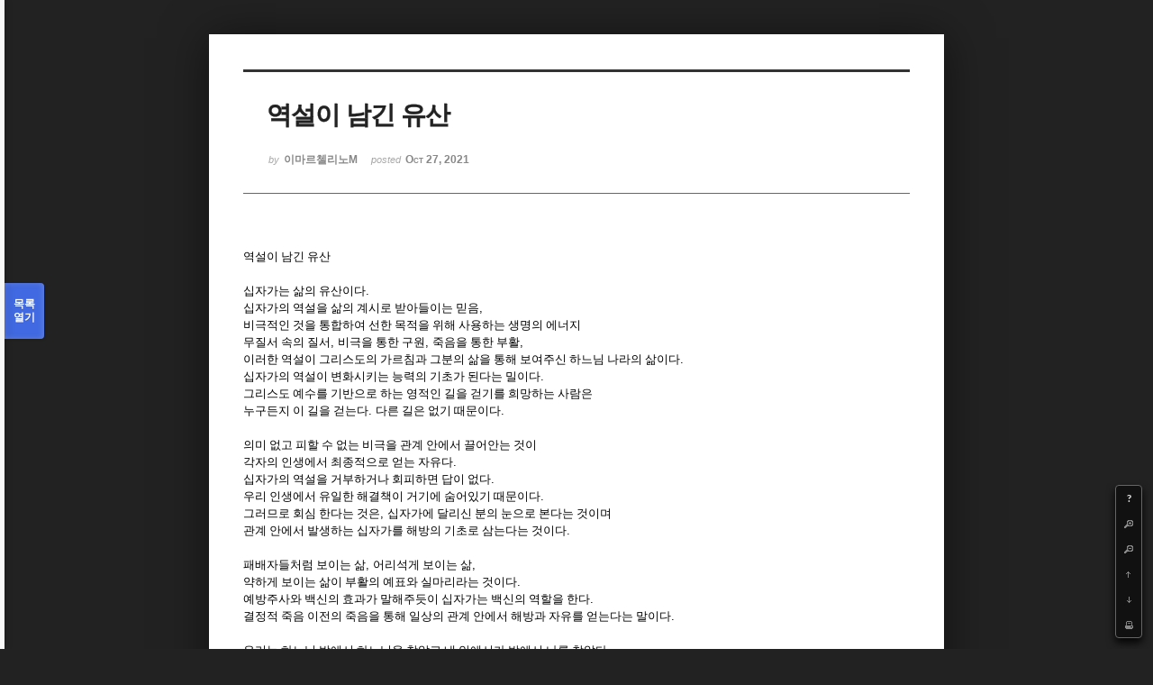

--- FILE ---
content_type: text/html; charset=UTF-8
request_url: http://www.ofmkorea.org/index.php?mid=ofmkfb&document_srl=435521&listStyle=viewer&page=17
body_size: 7201
content:
<!DOCTYPE html>
<html lang="ko">
<head>
<!-- META -->
<meta charset="utf-8">
<meta name="Generator" content="XpressEngine">
<meta http-equiv="X-UA-Compatible" content="IE=edge">
<!-- TITLE -->
<title>자유게시판 - 역설이 남긴 유산</title>
<!-- CSS -->
<link rel="stylesheet" href="/common/css/xe.min.css?20150317155126" />
<link rel="stylesheet" href="/common/js/plugins/ui/jquery-ui.min.css?20150317155128" />
<link rel="stylesheet" href="/modules/board/skins/sketchbook5/css/board.css?20140610161547" />
<!--[if lt IE 9]><link rel="stylesheet" href="/modules/board/skins/sketchbook5/css/ie8.css?20140610155853" />
<![endif]--><link rel="stylesheet" href="/modules/board/skins/sketchbook5/css/print.css?20140610155853" media="print" />
<link rel="stylesheet" href="/modules/board/skins/sketchbook5/css/jquery.mCustomScrollbar.css?20140610155853" />
<link rel="stylesheet" href="/modules/editor/styles/default/style.css?20150317155220" />
<link rel="stylesheet" href="/addons/socialxe_helper/css/css.css?20120705172610" />
<!-- JS -->
<!--[if lt IE 9]><script src="/common/js/jquery-1.x.min.js?20150317155126"></script>
<![endif]--><!--[if gte IE 9]><!--><script src="/common/js/jquery.min.js?20150317155126"></script>
<![endif]--><script src="/common/js/x.min.js?20150317155127"></script>
<script src="/common/js/xe.min.js?20150317155127"></script>
<script src="/modules/board/tpl/js/board.min.js?20150317155218"></script>
<script src="/addons/noclick/js/javascript.block.veryhard.js?20140830142005"></script>
<!-- RSS -->
<!-- ICON -->
<link rel="shortcut icon" href="http://www.ofmkorea.org/files/attach/xeicon/favicon.ico" /><link rel="apple-touch-icon" href="http://www.ofmkorea.org/files/attach/xeicon/mobicon.png" />
<script type="text/javascript">

  var _gaq = _gaq || [];
  _gaq.push(['_setAccount', 'UA-34469386-1']);
  _gaq.push(['_setDomainName', 'ofmkorea.org']);
  _gaq.push(['_trackPageview']);

  (function() {
    var ga = document.createElement('script'); ga.type = 'text/javascript'; ga.async = true;
    ga.src = ('https:' == document.location.protocol ? 'https://ssl' : 'http://www') + '.google-analytics.com/ga.js';
    var s = document.getElementsByTagName('script')[0]; s.parentNode.insertBefore(ga, s);
  })();

</script>
<script type="text/javascript">

  var _gaq = _gaq || [];
  _gaq.push(['_setAccount', 'UA-34469386-1']);
  _gaq.push(['_setDomainName', 'ofmkorea.org']);
  _gaq.push(['_trackPageview']);

  (function() {
    var ga = document.createElement('script'); ga.type = 'text/javascript'; ga.async = true;
    ga.src = ('https:' == document.location.protocol ? 'https://ssl' : 'http://www') + '.google-analytics.com/ga.js';
    var s = document.getElementsByTagName('script')[0]; s.parentNode.insertBefore(ga, s);
  })();

</script>
<meta name="viewport" content="width=device-width, initial-scale=1, minimum-scale=1, maximum-scale=1, user-scalable=yes, target-densitydpi=medium-dpi" />
<style> .xe_content { font-size:13px; }</style>

<style type="text/css"> 
.css3pie{behavior:url(addons/css3pie/PIE.htc)}
</style>
		
<noscript><div style="width:100%;height:100%;background-color:#fff;position: fixed;top: 0;left: 0;z-index: 99999;"><p style="width:100%;position: absolute;top: 50%;text-align: center;">You cannot see this page without javascript.</p></div></noscript>
<script type="text/javascript"> var RecaptchaOptions = {    theme : 'white' }; </script>
<meta name="twitter:card" content="summary_large_image">
<meta name="twitter:site" content="@ofmbrothers">
<meta name="twitter:title" content="역설이 남긴 유산">
<meta name="twitter:description" content="역설이 남긴 유산   십자가는 삶의 유산이다.
십자가의 역설을 삶의 계시로 받아들이는 믿음,
비극적인 것을 통합하여 선한 목적을 위해 사용하는 생명의 에너지 무질서 속의 질서, 비극을 통한 구원, 죽음을 통한 부활,">
<meta name="twitter:image:src" content="">
<meta name="twitter:domain" content="">
<meta property="og:title" content="역설이 남긴 유산">
<meta property="og:type" content="article">
<meta property="og:url" content="http://www.ofmkorea.org/?mid=ofmkfb&document_srl=435521&listStyle=viewer&page=17">
<meta property="og:image" content="">
<meta property="og:description" content="역설이 남긴 유산   십자가는 삶의 유산이다.
십자가의 역설을 삶의 계시로 받아들이는 믿음,
비극적인 것을 통합하여 선한 목적을 위해 사용하는 생명의 에너지 무질서 속의 질서, 비극을 통한 구원, 죽음을 통한 부활,">
<style data-id="bdCss">
.bd,.bd input,.bd textarea,.bd select,.bd button,.bd table{font-family:'나눔고딕',NanumGothic,ng,'Segoe UI',Meiryo,'나눔고딕',NanumGothic,ng,'맑은 고딕','Malgun Gothic','돋움',Dotum,AppleGothic,sans-serif}
.bd a:focus,.bd input:focus,.bd button:focus,.bd textarea:focus,.bd select:focus{outline-color:#4169e1;}
.bd .replyNum{color:#4169e1 !important}
.bd .trackbackNum{color:#646496 !important}
.bd.fdb_count .replyNum{background:#4169e1;}
.bd.fdb_count .trackbackNum{background:#646496;}
.bd em,.bd .color{color:#4169e1;}
.bd .shadow{text-shadow:1px 1px 1px #646496;}
.bd .bolder{color:#4169e1;text-shadow:2px 2px 4px #646496;}
.bd .bg_color{background-color:#4169e1;}
.bd .bg_f_color{background-color:#4169e1;background:-webkit-linear-gradient(#FFF -50%,#4169e1 50%);background:linear-gradient(to bottom,#FFF -50%,#4169e1 50%);}
.bd .border_color{border-color:#4169e1;}
.bd .bx_shadow{ -webkit-box-shadow:0 0 2px #646496;box-shadow:0 0 2px #646496;}
.viewer_with.on:before{background-color:#4169e1;box-shadow:0 0 2px #4169e1;}
.bd_zine.zine li:first-child,.bd_tb_lst.common_notice tr:first-child td{margin-top:2px;border-top:1px solid #DDD}
</style>
<style>
#viewer .rd_trb,#viewer #trackback{display:none}
</style><script>
//<![CDATA[
var current_url = "http://www.ofmkorea.org/?mid=ofmkfb&document_srl=435521&listStyle=viewer&page=17";
var request_uri = "http://www.ofmkorea.org/";
var current_mid = "ofmkfb";
var waiting_message = "서버에 요청 중입니다. 잠시만 기다려주세요.";
var ssl_actions = new Array();
var default_url = "http://www.ofmkorea.org/";
xe.current_lang = "ko";
xe.cmd_find = "찾기";
xe.cmd_cancel = "취소";
xe.cmd_confirm = "확인";
xe.msg_no_root = "루트는 선택 할 수 없습니다.";
xe.msg_no_shortcut = "바로가기는 선택 할 수 없습니다.";
xe.msg_select_menu = "대상 메뉴 선택";
//]]>
</script>
</head>
<body class="viewer_blk">
<!--#JSPLUGIN:ui--><script>//<![CDATA[
var lang_type = "ko";
var bdLogin = "로그인 하시겠습니까?@/index.php?mid=ofmkfb&document_srl=435521&listStyle=viewer&page=17&act=dispMemberLoginForm";
jQuery(function($){
	board('#bd_250_435521');
});
//]]></script>

<div id="viewer" class="white viewer_style rd_nav_blk">
	<div id="bd_250_435521" class="bd clear   hover_effect" data-default_style="viewer" data-bdFilesType="" data-bdNavSide="N" style="max-width:px">
		<div id="rd_ie" class="ie8_only"><i class="tl"></i><i class="tc"></i><i class="tr"></i><i class="ml"></i><i class="mr"></i><i class="bl"></i><i class="bc"></i><i class="br"></i></div>
		<div class="rd rd_nav_style2 clear" style="padding:;" data-docSrl="435521">
	
	<div class="rd_hd clear" style="">
		
				
		<div class="blog v" style="text-align:;;">
			<div class="top_area ngeb np_18px" style="text-align:">
															</div>
			<h1 class="font ngeb" style=";-webkit-animation-name:rd_h1_v;-moz-animation-name:rd_h1_v;animation-name:rd_h1_v;">역설이 남긴 유산</h1>						<div class="btm_area ngeb np_18px" style="text-align:"> 
								<span><small>by </small><b>이마르첼리노M</b></span>				<span title="2021.10.27 07:11"><small>posted </small><b class="date">Oct 27, 2021</b></span>															</div>
		</div>		
				
				
				
				
				<div class="rd_nav_side">
			<div class="rd_nav img_tx fr m_btn_wrp">
	<div class="help bubble left m_no">
		<a class="text" href="#" onclick="jQuery(this).next().fadeToggle();return false;">?</a>
		<div class="wrp">
			<div class="speech">
				<h4>단축키</h4>
				<p><strong><i class="ui-icon ui-icon-arrow-1-w"><span class="blind">Prev</span></i></strong>이전 문서</p>
				<p><strong><i class="ui-icon ui-icon-arrow-1-e"><span class="blind">Next</span></i></strong>다음 문서</p>
				<p><strong>ESC</strong>닫기</p>			</div>
			<i class="edge"></i>
			<i class="ie8_only bl"></i><i class="ie8_only br"></i>
		</div>
	</div>		<a class="font_plus bubble" href="#" title="크게"><i class="ui-icon ui-icon-zoomin">+</i></a>
	<a class="font_minus bubble" href="#" title="작게"><i class="ui-icon ui-icon-zoomout">-</i></a>
		<a class="back_to bubble m_no" href="#bd_250_435521" title="위로"><i class="ui-icon ui-icon-arrow-1-n">Up</i></a>
	<a class="back_to bubble m_no" href="#rd_end_435521" title="(목록) 아래로"><i class="ui-icon ui-icon-arrow-1-s">Down</i></a>
	<a class="comment back_to bubble if_viewer m_no" href="#435521_comment" title="댓글로 가기"><i class="ui-icon ui-icon-comment">Comment</i></a>
	<a class="print_doc bubble m_no this" href="/index.php?mid=ofmkfb&amp;document_srl=435521&amp;listStyle=viewer&amp;page=17" title="인쇄"><i class="ui-icon ui-icon-print">Print</i></a>			</div>		</div>			</div>
	
		
	<div class="rd_body clear">
		
				
				
				<article><!--BeforeDocument(435521,50911)--><div class="document_435521_50911 xe_content"><p><span style="font-family:'함초롬바탕';">역설이 남긴 유산</span></p>
<p>     </p><p></p>
<p><span style="font-family:'함초롬바탕';">십자가는 삶의 유산이다</span><span lang="en-us" style="letter-spacing:0pt;">.</span></p>
<p><span style="font-family:'함초롬바탕';">십자가의 역설을 삶의 계시로 받아들이는 믿음</span><span lang="en-us" style="letter-spacing:0pt;">,</span></p>
<p><span style="font-family:'함초롬바탕';">비극적인 것을 통합하여 선한 목적을 위해 사용하는 생명의 에너지 </span></p>
<p><span style="font-family:'함초롬바탕';">무질서 속의 질서</span><span lang="en-us" style="letter-spacing:0pt;">, </span><span style="font-family:'함초롬바탕';">비극을 통한 구원</span><span lang="en-us" style="letter-spacing:0pt;">, </span><span style="font-family:'함초롬바탕';">죽음을 통한 부활</span><span lang="en-us" style="letter-spacing:0pt;">,</span></p>
<p><span style="font-family:'함초롬바탕';">이러한 역설이 그리스도의 가르침과 그분의 삶을 통해 보여주신 하느님 나라의 삶이다</span><span lang="en-us" style="letter-spacing:0pt;">.</span></p>
<p><span style="font-family:'함초롬바탕';">십자가의 역설이 변화시키는 능력의 기초가 된다는 밀이다</span><span lang="en-us" style="letter-spacing:0pt;">. </span></p>
<p><span style="font-family:'함초롬바탕';">그리스도 예수를 기반으로 하는 영적인 길을 걷기를 희망하는 사람은 </span></p>
<p><span style="font-family:'함초롬바탕';">누구든지 이 길을 걷는다</span><span lang="en-us" style="letter-spacing:0pt;">. </span><span style="font-family:'함초롬바탕';">다른 길은 없기 때문이다</span><span lang="en-us" style="letter-spacing:0pt;">.</span></p>
<p>     </p><p></p>
<p><span style="font-family:'함초롬바탕';">의미 없고 피할 수 없는 비극을 관계 안에서 끌어안는 것이 </span></p>
<p><span style="font-family:'함초롬바탕';">각자의 인생에서 최종적으로 얻는 자유다</span><span lang="en-us" style="letter-spacing:0pt;">.</span></p>
<p><span style="font-family:'함초롬바탕';">십자가의 역설을 거부하거나 회피하면 답이 없다</span><span lang="en-us" style="letter-spacing:0pt;">.</span></p>
<p><span style="font-family:'함초롬바탕';">우리 인생에서 유일한 해결책이 거기에 숨어있기 때문이다</span><span lang="en-us" style="letter-spacing:0pt;">. </span></p>
<p><span style="font-family:'함초롬바탕';">그러므로 회심 한다는 것은</span><span lang="en-us" style="letter-spacing:0pt;">, </span><span style="font-family:'함초롬바탕';">십자가에 달리신 분의 눈으로 본다는 것이며 </span></p>
<p><span style="font-family:'함초롬바탕';">관계 안에서 발생하는 십자가를 해방의 기초로 삼는다는 것이다</span><span lang="en-us" style="letter-spacing:0pt;">.</span></p>
<p>     </p><p></p>
<p><span style="font-family:'함초롬바탕';">패배자들처럼 보이는 삶</span><span lang="en-us" style="letter-spacing:0pt;">, </span><span style="font-family:'함초롬바탕';">어리석게 보이는 삶</span><span lang="en-us" style="letter-spacing:0pt;">,</span></p>
<p><span style="font-family:'함초롬바탕';">약하게 보이는 삶이 부활의 예표와 실마리라는 것이다</span><span lang="en-us" style="letter-spacing:0pt;">. </span></p>
<p><span style="font-family:'함초롬바탕';">예방주사와 백신의 효과가 말해주듯이 십자가는 백신의 역할을 한다</span><span lang="en-us" style="letter-spacing:0pt;">. </span></p>
<p><span style="font-family:'함초롬바탕';">결정적 죽음 이전의 죽음을 통해 일상의 관계 안에서 해방과 자유를 얻는다는 말이다</span><span lang="en-us" style="letter-spacing:0pt;">. </span></p>
<p>     </p><p></p>
<p><span style="font-family:'함초롬바탕';">우리는 하느님 밖에서 하느님을 찾았고 내 안에서가 밖에서 나를 찾았다</span><span lang="en-us" style="letter-spacing:0pt;">. </span></p>
<p><span style="font-family:'함초롬바탕';">나 자신과 대면 없이 너를 찾았고 너와의 대면과 만남 없이 우리를 찾았으며 </span></p>
<p><span style="font-family:'함초롬바탕';">우리들의 관계 안에 있는 하느님 나라를 발견하지 못했다</span><span lang="en-us" style="letter-spacing:0pt;">. </span></p>
<p><span lang="en-us" style="letter-spacing:0pt;">‘</span><span style="font-family:'함초롬바탕';">나</span><span lang="en-us" style="letter-spacing:0pt;">’</span><span style="font-family:'함초롬바탕';">로 넘쳐나는 나 때문에 </span><span lang="en-us" style="letter-spacing:0pt;">‘</span><span style="font-family:'함초롬바탕';">너</span><span lang="en-us" style="letter-spacing:0pt;">’</span><span style="font-family:'함초롬바탕';">를 잃어버렸고 너를 잃어버렸기에 하느님을 잃었다</span><span lang="en-us" style="letter-spacing:0pt;">.</span></p>
<p><span style="font-family:'함초롬바탕';">그것은 내가 통치하는 나라를 구축하다가 자아도취에 중독되었기 때문이다</span><span lang="en-us" style="letter-spacing:0pt;">. </span></p>
<p>     </p><p></p>
<p><span style="font-family:'함초롬바탕';">깨달은 사람에게 있어서는 십자가는 과정의 진리다</span><span lang="en-us" style="letter-spacing:0pt;">.</span></p>
<p><span style="font-family:'함초롬바탕';">내 안에 계시는 주님의 영의 인도를 받아들이기 때문에 언제나 선을 선택하려고 애쓴다</span><span lang="en-us" style="letter-spacing:0pt;">. </span></p>
<p><span style="font-family:'함초롬바탕';">갈림길에서 선을 선택할 때마다 나와 동행하시며 몸의 요구를 밀어낸다</span><span lang="en-us" style="letter-spacing:0pt;">. </span></p>
<p><span style="font-family:'함초롬바탕';">하느님께서 나를 차지하시도록 내 의지를 그분의 통치에 맡겨드림으로</span></p>
<p><span style="font-family:'함초롬바탕';">결국 내가 하느님을 차지하게 되기 때문이다</span><span lang="en-us" style="letter-spacing:0pt;">.</span></p>
<p><span style="font-family:'함초롬바탕';">내가 하느님의 소유가 되면</span><span lang="en-us" style="letter-spacing:0pt;">, </span><span style="font-family:'함초롬바탕';">하느님도 나의 소유가 된다는 말이다</span><span lang="en-us" style="letter-spacing:0pt;">. </span></p>
<p><span style="font-family:'함초롬바탕';">서로를 내어놓는 이 소유의 역설 안에서 우리는 하느님 나라를 발견한다</span><span lang="en-us" style="letter-spacing:0pt;">. </span></p>
<p><span style="font-family:'함초롬바탕';">움켜쥐던 자유가 내어놓는 자유로 변화되는 신비가 거기에 있다</span><span lang="en-us" style="letter-spacing:0pt;">. </span></p>
<p>     </p><p></p>
<p><span style="font-family:'함초롬바탕';">너는 너대로 좋고</span><span lang="en-us" style="letter-spacing:0pt;">, </span><span style="font-family:'함초롬바탕';">나는 나대로 좋은 나라</span><span lang="en-us" style="letter-spacing:0pt;">, </span><span style="font-family:'함초롬바탕';">우리가 행복한 나라는 역설의 나라다</span><span lang="en-us" style="letter-spacing:0pt;">. </span></p>
<p><span style="font-family:'함초롬바탕';">죽으면서도 살리고</span><span lang="en-us" style="letter-spacing:0pt;">, </span><span style="font-family:'함초롬바탕';">내어놓으면서도 기쁜 나라</span><span lang="en-us" style="letter-spacing:0pt;">,</span></p>
<p><span style="font-family:'함초롬바탕';">그것이 복음이다</span><span lang="en-us" style="letter-spacing:0pt;">.</span></p>
<div class="hwp_editor_board_content"></div></div><!--AfterDocument(435521,50911)--></article>
				
					</div>
	
	<div class="rd_ft">
		
				
		<div class="bd_prev_next clear">
					</div>		
		<div class="rd_vote">
			<a class="bd_login" href="#" style="border:2px solid #4169e1;color:#4169e1;">
				<b>♥ 1</b>
				<p>추천</p>
			</a>
			<a class="blamed bd_login" href="#">
				<b>♥ 0</b>
				<p>비추천</p>
			</a>					</div>		
		<div class="to_sns big" style="text-align:" data-url="http://www.ofmkorea.org/435521?l=ko" data-title="%EC%97%AD%EC%84%A4%EC%9D%B4+%EB%82%A8%EA%B8%B4+%EC%9C%A0%EC%82%B0">
			<a class="facebook bubble" href="#" data-type="facebook" title="To Facebook"><b class="ico_sns facebook">Facebook</b></a>
			<a class="twitter bubble" href="#" data-type="twitter" title="To Twitter"><b class="ico_sns twitter">Twitter</b></a>
			<a class="google bubble" href="#" data-type="google" title="To Google"><b class="ico_sns google">Google</b></a>
			<a class="band bubble" href="#" data-type="band" title="To Band"><b class="ico_sns band">Band</b></a>
            		</div>				
				
				
		<div class="rd_ft_nav clear">
						
						
			<div class="rd_nav img_tx fr m_btn_wrp">
											</div>
		</div>
	</div>
	
		
	</div>
<hr id="rd_end_435521" class="rd_end clear" />		<div id="viewer_lst" class="">
			<button type="button" id="viewer_lst_tg" class="ngeb bg_color">목록<br /><span class="tx_open">열기</span><span class="tx_close">닫기</span></button>
			<h3 class="ui_font">Articles</h3>
			<div id="viewer_lst_scroll">
				<ul>
					<li>
						<a class="clear" href="/index.php?mid=ofmkfb&amp;document_srl=556663&amp;listStyle=viewer&amp;page=17">
														<span class="tl">여덟째 날: 경탄함과 경외함</span>
							<span class="meta"><strong>김상욱요셉</strong>2024.06.12 11:55</span>
						</a>
					</li><li>
						<a class="clear" href="/index.php?mid=ofmkfb&amp;document_srl=556502&amp;listStyle=viewer&amp;page=17">
														<span class="tl">그리스도로 말미암은 구원의 실재</span>
							<span class="meta"><strong>이마르첼리노M</strong>2024.06.09 07:34</span>
						</a>
					</li><li>
						<a class="clear" href="/index.php?mid=ofmkfb&amp;document_srl=556148&amp;listStyle=viewer&amp;page=17">
														<span class="tl">﻿우상에 빠진 인간 (﻿틀을 만드는 사람은 틀로 망한다)</span>
							<span class="meta"><strong>이마르첼리노M</strong>2024.06.03 17:02</span>
						</a>
					</li><li>
						<a class="clear" href="/index.php?mid=ofmkfb&amp;document_srl=555890&amp;listStyle=viewer&amp;page=17">
														<span class="tl">﻿마리아의 노래, ( 마니피캇) - 내어주는 사랑과 받아들인 사랑의 만남</span>
							<span class="meta"><strong>이마르첼리노M</strong>2024.05.31 03:49</span>
						</a>
					</li><li>
						<a class="clear" href="/index.php?mid=ofmkfb&amp;document_srl=555804&amp;listStyle=viewer&amp;page=17">
														<span class="tl">갈망이 멈추는 곳에서 부르는 노래</span>
							<span class="meta"><strong>이마르첼리노M</strong>2024.05.29 06:30</span>
						</a>
					</li><li>
						<a class="clear" href="/index.php?mid=ofmkfb&amp;document_srl=555632&amp;listStyle=viewer&amp;page=17">
														<span class="tl">﻿삼위일체 하느님은 우리들의 관계로 이사를 오셨습니다.</span>
							<span class="meta"><strong>이마르첼리노M</strong>2024.05.26 06:22</span>
						</a>
					</li><li>
						<a class="clear" href="/index.php?mid=ofmkfb&amp;document_srl=555542&amp;listStyle=viewer&amp;page=17">
														<span class="tl">무상의 선물을 받아 들고 자신을 내어주는 사람 (이보다 더 좋을 수는 없다.)</span>
							<span class="meta"><strong>이마르첼리노M</strong>2024.05.25 06:44</span>
						</a>
					</li><li>
						<a class="clear" href="/index.php?mid=ofmkfb&amp;document_srl=555452&amp;listStyle=viewer&amp;page=17">
														<span class="tl">신앙의 신비는 두려움의 신비와 매력으로 끌어당기는 신비와의 충돌</span>
							<span class="meta"><strong>이마르첼리노M</strong>2024.05.24 02:50</span>
						</a>
					</li><li>
						<a class="clear" href="/index.php?mid=ofmkfb&amp;document_srl=555395&amp;listStyle=viewer&amp;page=17">
														<span class="tl">일곱째 날: 세 겹의 부르심</span>
							<span class="meta"><strong>김상욱요셉</strong>2024.05.22 10:26</span>
						</a>
					</li><li>
						<a class="clear" href="/index.php?mid=ofmkfb&amp;document_srl=555348&amp;listStyle=viewer&amp;page=17">
														<span class="tl">은총 앞에서 약해져야 우리 자신이 살아계신 그리스도로 변화될 수 있을 것입니다.</span>
							<span class="meta"><strong>이마르첼리노M</strong>2024.05.21 21:32</span>
						</a>
					</li><li>
						<a class="clear" href="/index.php?mid=ofmkfb&amp;document_srl=554992&amp;listStyle=viewer&amp;page=17">
														<span class="tl">﻿기도는 관계적  변화로 나아가는 삶의 태도</span>
							<span class="meta"><strong>이마르첼리노M</strong>2024.05.17 02:54</span>
						</a>
					</li><li>
						<a class="clear" href="/index.php?mid=ofmkfb&amp;document_srl=554747&amp;listStyle=viewer&amp;page=17">
														<span class="tl">﻿질문과 대답 사이 (“오 하느님 당신은 누구십니까? 그리고 저는 무엇입니까? )</span>
							<span class="meta"><strong>이마르첼리노M</strong>2024.05.11 20:38</span>
						</a>
					</li><li>
						<a class="clear" href="/index.php?mid=ofmkfb&amp;document_srl=554722&amp;listStyle=viewer&amp;page=17">
														<span class="tl">아테네 사람들에게 선포한 바오로 사도의 복음과 우리 신앙의 성찰</span>
							<span class="meta"><strong>이마르첼리노M</strong>2024.05.09 16:15</span>
						</a>
					</li><li>
						<a class="clear" href="/index.php?mid=ofmkfb&amp;document_srl=554519&amp;listStyle=viewer&amp;page=17">
														<span class="tl">온유하고 겸손한 사랑을 배운 사람은 너를 부끄럽게 하지 않습니다.</span>
							<span class="meta"><strong>이마르첼리노M</strong>2024.05.04 22:08</span>
						</a>
					</li><li>
						<a class="clear" href="/index.php?mid=ofmkfb&amp;document_srl=554247&amp;listStyle=viewer&amp;page=17">
														<span class="tl">﻿예수님과 나의 자기소개서</span>
							<span class="meta"><strong>이마르첼리노M</strong>2024.04.30 17:35</span>
						</a>
					</li>				</ul>
			</div>
			<div id="viewer_pn" class="bd_pg clear">
								 
				<a href="/index.php?mid=ofmkfb&amp;document_srl=435521&amp;listStyle=viewer&amp;page=12">12</a>								 
				<a href="/index.php?mid=ofmkfb&amp;document_srl=435521&amp;listStyle=viewer&amp;page=13">13</a>								 
				<a href="/index.php?mid=ofmkfb&amp;document_srl=435521&amp;listStyle=viewer&amp;page=14">14</a>								 
				<a href="/index.php?mid=ofmkfb&amp;document_srl=435521&amp;listStyle=viewer&amp;page=15">15</a>								 
				<a href="/index.php?mid=ofmkfb&amp;document_srl=435521&amp;listStyle=viewer&amp;page=16">16</a>								<strong class="this">17</strong> 
												 
				<a href="/index.php?mid=ofmkfb&amp;document_srl=435521&amp;listStyle=viewer&amp;page=18">18</a>								 
				<a href="/index.php?mid=ofmkfb&amp;document_srl=435521&amp;listStyle=viewer&amp;page=19">19</a>								 
				<a href="/index.php?mid=ofmkfb&amp;document_srl=435521&amp;listStyle=viewer&amp;page=20">20</a>								 
				<a href="/index.php?mid=ofmkfb&amp;document_srl=435521&amp;listStyle=viewer&amp;page=21">21</a>							</div>			<button type="button" class="tg_close2" onClick="jQuery('#viewer_lst_tg').click();">X</button>
		</div>			<div id="bd_font_install">
		<div id="install_ng2">
			<button type="button" class="tg_blur2"></button><button class="tg_close2">X</button>
			<h3>나눔글꼴 설치 안내</h3><br />
			<h4>이 PC에는 <b>나눔글꼴</b>이 설치되어 있지 않습니다.</h4>
			<p>이 사이트를 <b>나눔글꼴</b>로 보기 위해서는<br /><b>나눔글꼴</b>을 설치해야 합니다.</p>
			<a class="do btn_img" href="http://hangeul.naver.com/" target="_blank"><span class="tx_ico_chk">✔</span> 설치</a>
			<a class="btn_img no close" href="#">취소</a>
			<button type="button" class="tg_blur2"></button>
		</div>		<div class="fontcheckWrp">
			<div class="blind">
				<p id="fontcheck_ng3" style="font-family:'나눔고딕',NanumGothic,monospace,Verdana !important">Sketchbook5, 스케치북5</p>
				<p id="fontcheck_ng4" style="font-family:monospace,Verdana !important">Sketchbook5, 스케치북5</p>
			</div>			<div class="blind">
				<p id="fontcheck_np1" style="font-family:'나눔손글씨 펜','Nanum Pen Script',np,monospace,Verdana !important">Sketchbook5, 스케치북5</p>
				<p id="fontcheck_np2" style="font-family:monospace,Verdana !important">Sketchbook5, 스케치북5</p>
			</div> 
		</div>
	</div>
</div></div><!-- ETC -->
<div class="wfsr"></div>
<script src="/files/cache/js_filter_compiled/d046d1841b9c79c545b82d3be892699d.ko.compiled.js?20171106205810"></script><script src="/files/cache/js_filter_compiled/1bdc15d63816408b99f674eb6a6ffcea.ko.compiled.js?20171106205810"></script><script src="/files/cache/js_filter_compiled/9b007ee9f2af763bb3d35e4fb16498e9.ko.compiled.js?20171106205811"></script><script src="/common/js/plugins/ui/jquery-ui.min.js?20150317155128"></script><script src="/common/js/plugins/ui/jquery.ui.datepicker-ko.js?20150317155128"></script><script src="/modules/board/skins/sketchbook5/js/imagesloaded.pkgd.min.js?20140610155856"></script><script src="/modules/board/skins/sketchbook5/js/jquery.masonry.min.js?20140610155856"></script><script src="/modules/board/skins/sketchbook5/js/jquery.cookie.js?20140610155856"></script><script src="/modules/board/skins/sketchbook5/js/board.js?20140611093721"></script><script src="/modules/board/skins/sketchbook5/js/viewer.js?20140610155856"></script><script src="/modules/board/skins/sketchbook5/js/jquery.mousewheel.min.js?20140610155856"></script><script src="/modules/board/skins/sketchbook5/js/jquery.mCustomScrollbar.min.js?20140610155856"></script></body>
</html>
